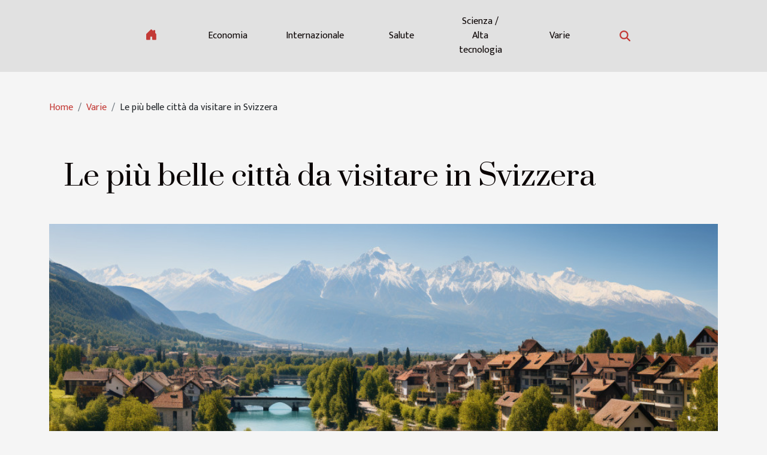

--- FILE ---
content_type: text/html; charset=UTF-8
request_url: https://putatriat.net/le-piu-belle-citta-da-visitare-in-svizzera/
body_size: 13073
content:
<!DOCTYPE html>
    <html lang="it">
<head>
    <meta charset="utf-8">
    <meta name="viewport" content="width=device-width, initial-scale=1">
    <title>Le più belle città da visitare in Svizzera</title>
<meta name="description" content="">

<meta name="robots" content="all" />
<link rel="icon" type="image/png" href="/favicon.png" />
    <link rel="stylesheet" href="/css/style2.css">
</head>
<body>
    <header>
    <div class="container-fluid d-flex justify-content-center">
        <nav class="navbar container navbar-expand-xl m-0 pt-3 pb-3">
            <div class="container-fluid">
                <button class="navbar-toggler" type="button" data-bs-toggle="collapse" data-bs-target="#navbarSupportedContent" aria-controls="navbarSupportedContent" aria-expanded="false" aria-label="Toggle navigation">
                    <svg xmlns="http://www.w3.org/2000/svg" fill="currentColor" class="bi bi-list" viewBox="0 0 16 16">
                        <path fill-rule="evenodd" d="M2.5 12a.5.5 0 0 1 .5-.5h10a.5.5 0 0 1 0 1H3a.5.5 0 0 1-.5-.5m0-4a.5.5 0 0 1 .5-.5h10a.5.5 0 0 1 0 1H3a.5.5 0 0 1-.5-.5m0-4a.5.5 0 0 1 .5-.5h10a.5.5 0 0 1 0 1H3a.5.5 0 0 1-.5-.5"></path>
                    </svg>
                </button>
                <div class="collapse navbar-collapse" id="navbarSupportedContent">
                    <ul class="navbar-nav">
                                    <li class="nav-item"><a href="/" class="nav-link"><i></i></a></li>
                                                    <li class="nav-item">
    <a href="/economia" class="nav-link">Economia</a>
    </li>
                                    <li class="nav-item">
    <a href="/internazionale" class="nav-link">Internazionale</a>
    </li>
                                    <li class="nav-item">
    <a href="/salute" class="nav-link">Salute</a>
    </li>
                                    <li class="nav-item">
    <a href="/scienza-alta-tecnologia" class="nav-link">Scienza / Alta tecnologia</a>
    </li>
                                    <li class="nav-item">
    <a href="/varie" class="nav-link">Varie</a>
    </li>
                            </ul>
                    <form class="d-flex" role="search" method="get" action="/search">
    <input type="search" class="form-control"  name="q" placeholder="Ricerca" aria-label="Ricerca"  pattern=".*\S.*" required>
    <button type="submit" class="btn">
        <svg xmlns="http://www.w3.org/2000/svg" width="18px" height="18px" fill="currentColor" viewBox="0 0 512 512">
                    <path d="M416 208c0 45.9-14.9 88.3-40 122.7L502.6 457.4c12.5 12.5 12.5 32.8 0 45.3s-32.8 12.5-45.3 0L330.7 376c-34.4 25.2-76.8 40-122.7 40C93.1 416 0 322.9 0 208S93.1 0 208 0S416 93.1 416 208zM208 352a144 144 0 1 0 0-288 144 144 0 1 0 0 288z"/>
                </svg>
    </button>
</form>
                </div>
            </div>
        </nav>
    </div>
</header>
<div class="container">
        <nav aria-label="breadcrumb"
               style="--bs-breadcrumb-divider: '/';" >
            <ol class="breadcrumb">
                <li class="breadcrumb-item"><a href="/">Home</a></li>
                                    <li class="breadcrumb-item  active ">
                        <a href="/varie" title="Varie">Varie</a>                    </li>
                                <li class="breadcrumb-item">
                    Le più belle città da visitare in Svizzera                </li>
            </ol>
        </nav>
    </div>
<div class="container-fluid">
    <main class="container sidebar-right mt-2">
        <div class="row">
            <div>

                                    <h1>
                        Le più belle città da visitare in Svizzera                    </h1>
                
                    <img class="img-fluid" src="/images/le-piu-belle-citta-da-visitare-in-svizzera.jpg" alt="Le più belle città da visitare in Svizzera">            </div>
            <div class="col-md-9 order-1 order-md-2 col-12 main">
                                <article class="container main" ><div><p>Se volete una vacanza culturale magica, dovete assolutamente recarvi in luoghi remoti. Almeno una volta nella vita, potreste visitare la Svizzera, un paese dove la natura è incontaminata. Immerso nel verde, Svizzera è un paese costellato di laghi cristallini. Ci sono delle belle città storiche imperdibili da visitare. Per un week end o magari per qualche giorni di più, la Svizzera promette una vacanza indimenticabile. Ecco un elenco delle città da vedere in Svizzera.</p>
<h2 id="anchor_0">Le più belle città da visitare in Svizzera</h2>
<ul>
<li>Ginevra</li>
</ul>
<p>Ginevra, la sede dell’ONU, è un insieme di cultura e arte dove si può trovare allo stesso tempo la modernità e la tradizione. Siete amanti dell’arte ? Allora, questo luogo è consigliato ! Potreste trovarci musei più belli della città dove troverete un valore inestimabile. Avreste la possibilità di ammirare le opere di Picasso o di Chagall. Se invece, siete gli amanti della natura e trascorrere nel verde è la vostra preferenza, allora il Giardino Botanico di Ginevra è obbligatorio per voi. Li, potreste ammirare più di dieci mille varietà vegetali, cioè alberi piante e anche fiori.</p>
<p>In oltre, la Cattedrale di San Pietro è un passaggio assolutamente imperdibile. Avreste la possibilità di contemplare davanti alla spettacolare Cappella dei Maccabei. Infine, il Lago di Ginevra è anche un luogo di grande fascino e incastonato tra le Alpi. Sicuramente, questo lago fa parte dei laghi più belli d’Europa.</p>
<ul>
<li>Berna</li>
</ul>
<p>Se siete in Svizzera, impossibile non citare la Capitale Berna. In effetti, si tratta del luogo assolutamente da non perdere se siete in Svizzera. La Torre dell’orologio è uno dei simboli di Berna e ogni anno può accogliere molti visitatori grazie al suo assetto medievale conservato. Berna possiede anche delle unicità architettoniche che è stata proclamata Patrimonio dell’Umanità dall’UNESCO nel 1983.</p>
<p>In oltre, non dovete scordare di fare una visita della Collegiata di Berna che offre una vista spettacolare di tutta la Svizzera. La sua torre alta 100 metri e si tratta del campanile più alto della Svizzera.</p><div>                    <fieldset><time datetime="2021-07-30 10:03:07">30 luglio 2021 10:03</time>                        <ul>
                    <li><a href="https://www.facebook.com/sharer.php?u=https://putatriat.net/le-piu-belle-citta-da-visitare-in-svizzera" rel="nofollow" target="_blank"><i class="social-facebook"></i></a></li>
                    <li><a href="https://pinterest.com/pin/create/bookmarklet/?media=/images/le-piu-belle-citta-da-visitare-in-svizzera.jpg&amp;url=https://putatriat.net/le-piu-belle-citta-da-visitare-in-svizzera&amp;is_video=0&amp;description=Le più belle città da visitare in Svizzera" rel="nofollow" target="_blank"><i class="social-pinterest"></i></a></li>
                    <li><a href="https://twitter.com/share?url=https://putatriat.net/le-piu-belle-citta-da-visitare-in-svizzera&amp;text=Le più belle città da visitare in Svizzera" rel="nofollow" target="_blank"><i class="social-twitter"></i></a></li>
                    <li><a href="https://www.linkedin.com/shareArticle?url=https://putatriat.net/le-piu-belle-citta-da-visitare-in-svizzera&amp;title=Le più belle città da visitare in Svizzera" rel="nofollow" target="_blank"><i class="social-linkedin"></i></a></li>
                    <li><a href="https://t.me/share/url?url=https://putatriat.net/le-piu-belle-citta-da-visitare-in-svizzera&amp;text=Le più belle città da visitare in Svizzera" rel="nofollow" target="_blank"><i class="social-telegram"></i></a></li>
            </ul></fieldset></article>
            </div>
            <aside class="col-md-3 order-2 order-md-2 col-12 aside-right">
                <div class="list-img-none">
                    <h2>In questa titolo</h2>                            <section>
                    <figure><a href="/esplora-larte-dei-copripiumini-tematici-per-arricchire-il-tuo-sonno" title="Esplora l&#039;arte dei copripiumini tematici per arricchire il tuo sonno"><img class="img-fluid" src="/images/esplora-larte-dei-copripiumini-tematici-per-arricchire-il-tuo-sonno.jpeg" alt="Esplora l&#039;arte dei copripiumini tematici per arricchire il tuo sonno"></a></figure><figcaption>Esplora l'arte dei copripiumini tematici per arricchire il tuo sonno</figcaption>                    <div>
                                                <h3><a href="/esplora-larte-dei-copripiumini-tematici-per-arricchire-il-tuo-sonno" title="Esplora l&#039;arte dei copripiumini tematici per arricchire il tuo sonno">Esplora l'arte dei copripiumini tematici per arricchire il tuo sonno</a></h3>                    </div>
                </section>
                            <section>
                    <figure><a href="/guida-completa-alla-scelta-delle-scarpe-da-padel-per-ogni-livello" title="Guida completa alla scelta delle scarpe da padel per ogni livello"><img class="img-fluid" src="/images/guida-completa-alla-scelta-delle-scarpe-da-padel-per-ogni-livello.jpg" alt="Guida completa alla scelta delle scarpe da padel per ogni livello"></a></figure><figcaption>Guida completa alla scelta delle scarpe da padel per ogni livello</figcaption>                    <div>
                                                <h3><a href="/guida-completa-alla-scelta-delle-scarpe-da-padel-per-ogni-livello" title="Guida completa alla scelta delle scarpe da padel per ogni livello">Guida completa alla scelta delle scarpe da padel per ogni livello</a></h3>                    </div>
                </section>
                            <section>
                    <figure><a href="/come-scegliere-scarpe-eleganti-che-aumentano-discretamente-la-statura" title="Come scegliere scarpe eleganti che aumentano discretamente la statura"><img class="img-fluid" src="/images/come-scegliere-scarpe-eleganti-che-aumentano-discretamente-la-statura.jpg" alt="Come scegliere scarpe eleganti che aumentano discretamente la statura"></a></figure><figcaption>Come scegliere scarpe eleganti che aumentano discretamente la statura</figcaption>                    <div>
                                                <h3><a href="/come-scegliere-scarpe-eleganti-che-aumentano-discretamente-la-statura" title="Come scegliere scarpe eleganti che aumentano discretamente la statura">Come scegliere scarpe eleganti che aumentano discretamente la statura</a></h3>                    </div>
                </section>
                            <section>
                    <figure><a href="/guida-completa-allacquisto-di-friggitrici-ad-aria-cosa-considerare" title="Guida completa all&#039;acquisto di friggitrici ad aria: cosa considerare"><img class="img-fluid" src="/images/guida-completa-allacquisto-di-friggitrici-ad-aria-cosa-considerare.jpg" alt="Guida completa all&#039;acquisto di friggitrici ad aria: cosa considerare"></a></figure><figcaption>Guida completa all'acquisto di friggitrici ad aria: cosa considerare</figcaption>                    <div>
                                                <h3><a href="/guida-completa-allacquisto-di-friggitrici-ad-aria-cosa-considerare" title="Guida completa all&#039;acquisto di friggitrici ad aria: cosa considerare">Guida completa all'acquisto di friggitrici ad aria: cosa considerare</a></h3>                    </div>
                </section>
                                    </div>
            </aside>
        </div>

        <div class="container pages-list-default">
        <h2>Sullo stesso argomento</h2>                    <section>
                <div class="row">
                    <div class="col-sm-3">
                        <a href="/esplora-larte-dei-copripiumini-tematici-per-arricchire-il-tuo-sonno" title="Esplora l&#039;arte dei copripiumini tematici per arricchire il tuo sonno"><img class="float-start img-fluid" src="/images/esplora-larte-dei-copripiumini-tematici-per-arricchire-il-tuo-sonno.jpeg" alt="Esplora l&#039;arte dei copripiumini tematici per arricchire il tuo sonno"></a>                    </div>
                    <div class="col-sm-9 "> 
                        <h3><a href="/esplora-larte-dei-copripiumini-tematici-per-arricchire-il-tuo-sonno" title="Esplora l&#039;arte dei copripiumini tematici per arricchire il tuo sonno">Esplora l'arte dei copripiumini tematici per arricchire il tuo sonno</a></h3>                        <time datetime="2025-05-15 08:04:06">15 maggio 2025 08:04</time>                        <div>
L'arte di vestire la propria camera da letto con stile non si limita soltanto alla scelta dei mobili o dei colori delle pareti, ma si estende anche al mondo dei copripiumini tematici. Questi elementi di biancheria da letto non sono solamente funzionali, ma diventano veri e propri strumenti espressivi che possono influenzare l'atmosfera della stanza e la qualità del riposo. Scopri come un copripiumino scelto con cura possa trasformare il tuo letto in un'opera d'arte, invitando al relax e all'immersione in temi che riflettono la tua personalità e i tuoi interessi.
L'importanza della qualità nel copripiumino
La qualità dei materiali è un fattore determinante per la realizzazione di copripiumini tematici che garantiscano un sonno ristoratore e una lunga durata. Utilizzando tessuti di alta...<!--    <time datetime="2025-05-15 08:04:06">15 maggio 2025 08:04</time> --></div>                                            </div>
                </div>

            </section>
                    <section>
                <div class="row">
                    <div class="col-sm-3">
                        <a href="/guida-completa-alla-scelta-delle-scarpe-da-padel-per-ogni-livello" title="Guida completa alla scelta delle scarpe da padel per ogni livello"><img class="float-start img-fluid" src="/images/guida-completa-alla-scelta-delle-scarpe-da-padel-per-ogni-livello.jpg" alt="Guida completa alla scelta delle scarpe da padel per ogni livello"></a>                    </div>
                    <div class="col-sm-9 "> 
                        <h3><a href="/guida-completa-alla-scelta-delle-scarpe-da-padel-per-ogni-livello" title="Guida completa alla scelta delle scarpe da padel per ogni livello">Guida completa alla scelta delle scarpe da padel per ogni livello</a></h3>                        <time datetime="2025-03-30 09:58:05">30 marzo 2025 09:58</time>                        <div>
La ricerca delle scarpe da padel perfette può sembrare un viaggio nel labirinto dell'equipaggiamento sportivo. Con la vastità di opzioni disponibili sul mercato, scegliere il paio giusto diventa una decisione che può influenzare significativamente la propria esperienza in campo. Questa guida dettagliata è stata creata per aiutarti a comprendere i fattori chiave nella scelta delle scarpe da padel adatte al tuo livello di gioco, assicurandoti comfort, supporto e prestazioni. Continua a leggere per scoprire come selezionare il tuo alleato perfetto sul campo di padel.
Introduzione alle Scarpe da Padel

La scelta delle scarpe da padel è un aspetto fondamentale per chiunque pratichi questo sport, poiché si differenziano significativamente dalle calzature utilizzate in altre discipline sportive...<!--    <time datetime="2025-03-30 09:58:05">30 marzo 2025 09:58</time> --></div>                                            </div>
                </div>

            </section>
                    <section>
                <div class="row">
                    <div class="col-sm-3">
                        <a href="/come-scegliere-scarpe-eleganti-che-aumentano-discretamente-la-statura" title="Come scegliere scarpe eleganti che aumentano discretamente la statura"><img class="float-start img-fluid" src="/images/come-scegliere-scarpe-eleganti-che-aumentano-discretamente-la-statura.jpg" alt="Come scegliere scarpe eleganti che aumentano discretamente la statura"></a>                    </div>
                    <div class="col-sm-9 "> 
                        <h3><a href="/come-scegliere-scarpe-eleganti-che-aumentano-discretamente-la-statura" title="Come scegliere scarpe eleganti che aumentano discretamente la statura">Come scegliere scarpe eleganti che aumentano discretamente la statura</a></h3>                        <time datetime="2025-03-08 02:18:04">8 marzo 2025 02:18</time>                        <div>
La ricerca della scarpa perfetta è un viaggio che unisce stile e comfort, particolarmente quando si desidera aggiungere qualche centimetro alla propria altezza in modo sobrio e raffinato. La scelta non deve essere mai lasciata al caso, poiché un paio di scarpe eleganti può trasformare completamente un abito, conferendo sicurezza e portamento a chi le indossa. Scopriremo insieme come selezionare il modello adeguato che coniuga eleganza e funzionalità, senza sacrificare il proprio stile personale. 
Principi di base nella scelta di scarpe rialzanti
La selezione di scarpe rialzanti richiede un'attenta considerazione di vari elementi per garantire che l'aumento di statura sia elegante e non evidente. Un design equilibrato è fondamentale: le proporzioni della scarpa devono essere armoniose...<!--    <time datetime="2025-03-08 02:18:04">8 marzo 2025 02:18</time> --></div>                                            </div>
                </div>

            </section>
                    <section>
                <div class="row">
                    <div class="col-sm-3">
                        <a href="/guida-completa-allacquisto-di-friggitrici-ad-aria-cosa-considerare" title="Guida completa all&#039;acquisto di friggitrici ad aria: cosa considerare"><img class="float-start img-fluid" src="/images/guida-completa-allacquisto-di-friggitrici-ad-aria-cosa-considerare.jpg" alt="Guida completa all&#039;acquisto di friggitrici ad aria: cosa considerare"></a>                    </div>
                    <div class="col-sm-9 "> 
                        <h3><a href="/guida-completa-allacquisto-di-friggitrici-ad-aria-cosa-considerare" title="Guida completa all&#039;acquisto di friggitrici ad aria: cosa considerare">Guida completa all'acquisto di friggitrici ad aria: cosa considerare</a></h3>                        <time datetime="2024-11-11 00:41:18">11 novembre 2024 00:41</time>                        <div>
Nell'era della cucina sana e del tempo sempre più prezioso, le friggitrici ad aria si stanno affermando come un elettrodomestico indispensabile nelle case di chi desidera combinare praticità e benessere alimentare. Con una miriade di opzioni sul mercato, scegliere il modello giusto può sembrare un'impresa. Questa guida è stata concepita per navigare tra le caratteristiche fondamentali e fare un acquisto informato che soddisfi le specifiche esigenze culinarie. Scoprite quali aspetti valutare per portare in cucina un alleato prezioso per piatti gustosi e salutari.
Capacità e dimensioni
La scelta di una friggitrice ad aria si rivela spesso un passaggio determinante per chi desidera unire praticità e cucina salutare. Il parametro da non sottovalutare è la capacità friggitrice ad aria,...<!--    <time datetime="2024-11-11 00:41:18">11 novembre 2024 00:41</time> --></div>                                            </div>
                </div>

            </section>
                    <section>
                <div class="row">
                    <div class="col-sm-3">
                        <a href="/vari-aspetti-delle-sigarette-elettroniche-utilizzo-rischi-e-benefici" title="Vari aspetti delle sigarette elettroniche: utilizzo, rischi e benefici"><img class="float-start img-fluid" src="/images/vari-aspetti-delle-sigarette-elettroniche-utilizzo-rischi-e-benefici.jpg" alt="Vari aspetti delle sigarette elettroniche: utilizzo, rischi e benefici"></a>                    </div>
                    <div class="col-sm-9 "> 
                        <h3><a href="/vari-aspetti-delle-sigarette-elettroniche-utilizzo-rischi-e-benefici" title="Vari aspetti delle sigarette elettroniche: utilizzo, rischi e benefici">Vari aspetti delle sigarette elettroniche: utilizzo, rischi e benefici</a></h3>                        <time datetime="2023-11-04 01:40:08">4 novembre 2023 01:40</time>                        <div>
L'uso delle sigarette elettroniche è un argomento crescente di discussione in tutto il mondo. Mentre alcuni vedono questi dispositivi come un mezzo meno dannoso per smettere di fumare, altri mettono in discussione la sicurezza e l'efficacia di tale approccio. Questo articolo vuole analizzare i vari aspetti delle sigarette elettroniche, valutando i loro rischi, i loro benefici e l'utilizzo corretto. L'obiettivo è di fornire una panoramica completa e imparziale che aiuti i lettori a fare scelte informate. E' essenziale leggere tutto l'articolo per avere un quadro completo della situazione. Vi invitiamo quindi a proseguire la lettura per una disamina più approfondita di questo argomento tanto importante quanto controverso.
Utilizzo delle sigarette elettroniche
Le sigarette elettroniche...<!--    <time datetime="2023-11-04 01:40:08">4 novembre 2023 01:40</time> --></div>                                            </div>
                </div>

            </section>
                    <section>
                <div class="row">
                    <div class="col-sm-3">
                        <a href="/perche-e-essenziale-avere-un-estintore-in-casa" title="Perché è essenziale avere un estintore in casa ?"><img class="float-start img-fluid" src="/images/perche-e-essenziale-avere-un-estintore-in-casa.jpeg" alt="Perché è essenziale avere un estintore in casa ?"></a>                    </div>
                    <div class="col-sm-9 "> 
                        <h3><a href="/perche-e-essenziale-avere-un-estintore-in-casa" title="Perché è essenziale avere un estintore in casa ?">Perché è essenziale avere un estintore in casa ?</a></h3>                        <time datetime="2023-07-31 03:06:01">31 luglio 2023 03:06</time>                        <div>Potreste chiedervi se sia davvero necessario avere un estintore in casa. Ma la risposta è inequivocabile: sì! L'estintore è uno dei dispositivi più importanti per la sicurezza domestica. Per quanto siamo attenti, gli incendi possono verificarsi inaspettatamente e diffondersi rapidamente. In questo articolo scoprirete cinque motivi fondamentali per cui avere un estintore in casa può fare la differenza tra una tragedia e una risposta rapida ed efficace.
Prevenire i piccoli incendi&nbsp;
Piccoli incendi, come le fiamme di una candela rovesciata o un piccolo corto circuito elettrico, possono sembrare insignificanti, ma possono rapidamente sfuggire di mano. Ecco perché un estintore svolge un ruolo fondamentale nell'evitare che queste situazioni sfuggano di mano. Gli estintori sono...<!--    <time datetime="2023-07-31 03:06:01">31 luglio 2023 03:06</time> --></div>                                            </div>
                </div>

            </section>
                    <section>
                <div class="row">
                    <div class="col-sm-3">
                        <a href="/come-posso-identificare-un-sito-di-scommesse-sportive-sicuro" title="Come posso identificare un sito di scommesse sportive sicuro ?"><img class="float-start img-fluid" src="/images/come-posso-identificare-un-sito-di-scommesse-sportive-sicuro.jpg" alt="Come posso identificare un sito di scommesse sportive sicuro ?"></a>                    </div>
                    <div class="col-sm-9 "> 
                        <h3><a href="/come-posso-identificare-un-sito-di-scommesse-sportive-sicuro" title="Come posso identificare un sito di scommesse sportive sicuro ?">Come posso identificare un sito di scommesse sportive sicuro ?</a></h3>                        <time datetime="2023-06-14 18:26:02">14 giugno 2023 18:26</time>                        <div>Le scommesse sportive offrono l'opportunità di divertirsi e vincere denaro. La loro crescente popolarità attrae una serie di rischi, che portano i giocatori a chiedersi come scegliere un sito sicuro per le loro scommesse. Questo articolo fornisce informazioni sui punti essenziali da considerare quando si sceglie una piattaforma di scommesse sportive. Conoscere questi elementi significa poter scommettere in modo sicuro e godere appieno di questa emozionante attività.
Popolarità del sito
Per scegliere il sito di scommesse sportive giusto, come melbet.it, la popolarità del sito è un criterio fondamentale. Questo è particolarmente importante per i nuovi scommettitori che non hanno elementi di analisi. Su Internet, il rischio di truffe è onnipresente. È quindi meglio rivolgersi ai siti più...<!--    <time datetime="2023-06-14 18:26:02">14 giugno 2023 18:26</time> --></div>                                            </div>
                </div>

            </section>
                    <section>
                <div class="row">
                    <div class="col-sm-3">
                        <a href="/quali-sono-i-vantaggi-di-utilizzare-un-sito-web-dedicato-alla-pallavolo" title="Quali sono i vantaggi di utilizzare un sito web dedicato alla pallavolo?"><img class="float-start img-fluid" src="/images/quali-sono-i-vantaggi-di-utilizzare-un-sito-web-dedicato-alla-pallavolo.jpeg" alt="Quali sono i vantaggi di utilizzare un sito web dedicato alla pallavolo?"></a>                    </div>
                    <div class="col-sm-9 "> 
                        <h3><a href="/quali-sono-i-vantaggi-di-utilizzare-un-sito-web-dedicato-alla-pallavolo" title="Quali sono i vantaggi di utilizzare un sito web dedicato alla pallavolo?">Quali sono i vantaggi di utilizzare un sito web dedicato alla pallavolo?</a></h3>                        <time datetime="2023-06-05 03:22:01">5 giugno 2023 03:22</time>                        <div>La pallavolo è uno sport giocato su un campo lungo 18 metri da due squadre di sei giocatori ciascuna. È praticato sia da uomini che da donne. Di conseguenza, è presente in tutti i Paesi del mondo. Di conseguenza, sono stati creati siti web e pagine dedicate a questo sport. In questo articolo scoprirete i vantaggi di visitare i siti web dedicati alla pallavolo.
Risultati delle partite di pallavolo
La pallavolo è uno sport che piace particolarmente ad alcuni, come dimostra 100torri.it. In diversi Paesi sono stati istituiti campionati di pallavolo, con partite che si svolgono regolarmente secondo il calendario di ogni federazione di pallavolo. Esistono anche derby di pallavolo e coppe nazionali e internazionali. I siti web dedicati alla pallavolo forniscono informazioni sui risultati delle...<!--    <time datetime="2023-06-05 03:22:01">5 giugno 2023 03:22</time> --></div>                                            </div>
                </div>

            </section>
                    <section>
                <div class="row">
                    <div class="col-sm-3">
                        <a href="/quali-sono-le-piu-belle-destinazioni-turistiche-in-italia" title="Quali sono le più belle destinazioni turistiche in Italia?"><img class="float-start img-fluid" src="/images/quali-sono-le-piu-belle-destinazioni-turistiche-in-italia.jpeg" alt="Quali sono le più belle destinazioni turistiche in Italia?"></a>                    </div>
                    <div class="col-sm-9 "> 
                        <h3><a href="/quali-sono-le-piu-belle-destinazioni-turistiche-in-italia" title="Quali sono le più belle destinazioni turistiche in Italia?">Quali sono le più belle destinazioni turistiche in Italia?</a></h3>                        <time datetime="2023-04-20 02:42:02">20 aprile 2023 02:42</time>                        <div>L'Italia è uno dei Paesi più attraenti al mondo per il turismo. Questa nazione europea è ricca di luoghi e monumenti storici. Ha città pittoresche, spiagge bellissime, paesaggi mozzafiato e cucine deliziose. Con una cultura ricca e diversificata, l'Italia è un vero gioiello turistico per i visitatori di tutte le nazionalità. Quali sono le più belle destinazioni turistiche in Italia?
Roma, la città eterna
Roma è una delle città più famose d'Italia per quanto riguarda il turismo. Per saperne di più sui luoghi turistici, vai qui. Ha una ricca storia e monumenti notevoli. Inoltre, la città è considerata uno dei centri della cultura e dell'arte occidentale. Le principali attrazioni di Roma includono il Colosseo, il Pantheon, la Fontana di Trevi e la Città del Vaticano. Questa città è anche...<!--    <time datetime="2023-04-20 02:42:02">20 aprile 2023 02:42</time> --></div>                                            </div>
                </div>

            </section>
                    <section>
                <div class="row">
                    <div class="col-sm-3">
                        <a href="/cosa-regalare-a-un-medico-per-ringraziarlo" title="Cosa regalare a un medico per ringraziarlo?"><img class="float-start img-fluid" src="/images/cosa-regalare-a-un-medico-per-ringraziarlo.jpg" alt="Cosa regalare a un medico per ringraziarlo?"></a>                    </div>
                    <div class="col-sm-9 "> 
                        <h3><a href="/cosa-regalare-a-un-medico-per-ringraziarlo" title="Cosa regalare a un medico per ringraziarlo?">Cosa regalare a un medico per ringraziarlo?</a></h3>                        <time datetime="2023-03-16 07:20:02">16 marzo 2023 07:20</time>                        <div>Regalare qualcosa a qualcuno è un modo per ricordare una festa o un evento felice. Ad esempio, un regalo di Capodanno o un regalo di gratitudine per un trattamento. Che regalo fare a un medico?
Regalare vino o champagne a un medico
Esistono diversi tipi di regalo da fare a un operatore sanitario per ringraziarlo del suo servizio. Il medico è una persona che investe molto nella sua professione, che rappresenta una missione di vita che porta avanti con forza. Quindi, fargli un regalo sarebbe un segno di incoraggiamento o di affetto verso la passione che ha per il suo lavoro. Quindi, cosa regalare a un medico per ringraziarlo? In effetti, regalare un portabottiglie da medico è un dono perfetto per un medico che fa parte della vita di una famiglia. Perché quasi tutti i dottori sono amanti...<!--    <time datetime="2023-03-16 07:20:02">16 marzo 2023 07:20</time> --></div>                                            </div>
                </div>

            </section>
                    <section>
                <div class="row">
                    <div class="col-sm-3">
                        <a href="/3-motivi-per-avere-una-carta-di-pagamento-per-minori-e-adolescenti" title="3 motivi per avere una carta di pagamento per minori e adolescenti"><img class="float-start img-fluid" src="/images/3-motivi-per-avere-una-carta-di-pagamento-per-minori-e-adolescenti.jpg" alt="3 motivi per avere una carta di pagamento per minori e adolescenti"></a>                    </div>
                    <div class="col-sm-9 "> 
                        <h3><a href="/3-motivi-per-avere-una-carta-di-pagamento-per-minori-e-adolescenti" title="3 motivi per avere una carta di pagamento per minori e adolescenti">3 motivi per avere una carta di pagamento per minori e adolescenti</a></h3>                        <time datetime="2023-02-20 14:50:01">20 febbraio 2023 14:50</time>                        <div>Non è facile per un genitore gestire efficacemente il denaro, figuriamoci per un minore. È quindi importante insegnare ai bambini a gestire meglio il proprio denaro fin da piccoli. Una carta di pagamento per adolescenti può essere un'ottima idea per responsabilizzare i vostri figli. Quali sono i 3 motivi per avere una carta per i minori?
Una carta di credito, per insegnare a vostro figlio a essere responsabile
È importante permettere a vostro figlio di avere una carta di credito. In questo modo lo aiutate a sviluppare buone abitudini nella gestione delle sue finanze personali. Per maggiori dettagli, vedere qui. In questo modo, vostro figlio non dovrà affrontare problemi finanziari da adulto. In questo modo avrà imparato a spendere solo ciò che ha sul conto. È anche un ottimo modo per...<!--    <time datetime="2023-02-20 14:50:01">20 febbraio 2023 14:50</time> --></div>                                            </div>
                </div>

            </section>
                    <section>
                <div class="row">
                    <div class="col-sm-3">
                        <a href="/quali-sono-le-soluzioni-per-la-perdita-di-peso" title="Quali sono le soluzioni per la perdita di peso?"><img class="float-start img-fluid" src="/images/quali-sono-le-soluzioni-per-la-perdita-di-peso.jpeg" alt="Quali sono le soluzioni per la perdita di peso?"></a>                    </div>
                    <div class="col-sm-9 "> 
                        <h3><a href="/quali-sono-le-soluzioni-per-la-perdita-di-peso" title="Quali sono le soluzioni per la perdita di peso?">Quali sono le soluzioni per la perdita di peso?</a></h3>                        <time datetime="2023-02-17 02:16:02">17 febbraio 2023 02:16</time>                        <div>Le ragioni della perdita di peso sono di solito estetiche o legate alla salute. In ogni caso, può essere difficile trovare un programma adatto a voi. Tuttavia, quali sono le soluzioni giuste per perdere peso?
Integratori alimentari
Al giorno d'oggi esistono molte opzioni per aiutare a perdere peso. I medici di solito prescrivono integratori alimentari per colmare le carenze di nutrienti essenziali dovute a un'alimentazione scorretta. Per maggiori informazioni è possibile vai a questo sito web. Inoltre, la perdita di peso è associata a restrizioni dietetiche o a una riduzione delle porzioni giornaliere di cibo. Queste sostanze non medicinali sono quindi spesso degli alleati importanti per le persone che seguono una dieta dimagrante, in quanto colmano le lacune che si possono osservare. In...<!--    <time datetime="2023-02-17 02:16:02">17 febbraio 2023 02:16</time> --></div>                                            </div>
                </div>

            </section>
                    <section>
                <div class="row">
                    <div class="col-sm-3">
                        <a href="/giochi-porno-virtuali-quali-sono-i-vantaggi-del-gioco" title="Giochi porno virtuali : quali sono i vantaggi del gioco?"><img class="float-start img-fluid" src="/nophoto.png" alt="Giochi porno virtuali : quali sono i vantaggi del gioco?"></a>                    </div>
                    <div class="col-sm-9 "> 
                        <h3><a href="/giochi-porno-virtuali-quali-sono-i-vantaggi-del-gioco" title="Giochi porno virtuali : quali sono i vantaggi del gioco?">Giochi porno virtuali : quali sono i vantaggi del gioco?</a></h3>                        <time datetime="2023-01-19 09:16:01">19 gennaio 2023 09:16</time>                        <div>Se è vero che il sesso è il modo più ideale per soddisfare la libido, esistono anche altri modi. Questi mezzi non sono altro che giochi porno virtuali. Singoli o coppie possono giocare a questi giochi per soddisfare i loro desideri sessuali. Lo scopo di questo articolo è quello di spiegare gli interessi che si possono avere giocando ai giochi porno virtuali.&nbsp;
Giochi che si avvicinano alla realtà
I giochi porno virtuali sono giochi che si avvicinano molto alla realtà. Infatti, anche se si tratta di creazioni, mirano ad apportare maggiore originalità al tema. Si tratta di giochi erotici in cui si scoprono diverse pratiche o azioni sessuali. Inoltre, è possibile giocare a questi giochi porno senza registrazione. Va notato che nella maggior parte di questi giochi porno ci si trova di...<!--    <time datetime="2023-01-19 09:16:01">19 gennaio 2023 09:16</time> --></div>                                            </div>
                </div>

            </section>
                    <section>
                <div class="row">
                    <div class="col-sm-3">
                        <a href="/mac-and-cheese-quali-sono-i-contorni-di-questa-ricetta-americana" title="Mac and cheese: quali sono i contorni di questa ricetta americana?"><img class="float-start img-fluid" src="/images/mac-and-cheese-quali-sono-i-contorni-di-questa-ricetta-americana.jpg" alt="Mac and cheese: quali sono i contorni di questa ricetta americana?"></a>                    </div>
                    <div class="col-sm-9 "> 
                        <h3><a href="/mac-and-cheese-quali-sono-i-contorni-di-questa-ricetta-americana" title="Mac and cheese: quali sono i contorni di questa ricetta americana?">Mac and cheese: quali sono i contorni di questa ricetta americana?</a></h3>                        <time datetime="2022-12-16 06:00:02">16 dicembre 2022 06:00</time>                        <div>Al giorno d'oggi, la cucina è un modo ideale per viaggiare. Durante questi tour, avrete l'opportunità di conoscere meglio le perle gastronomiche della regione visitata. L'America è un continente che ha attirato molte persone per le sue ricette appetitose. Uno di questi è il tipico piatto "Mac and cheese". Se volete sapere quali sono gli accompagnamenti possibili per questo piatto, siete invitati a leggere questa recensione per saperne di più.
Insalata di cavolo
Dalla traduzione inglese "Coleslaw", questa gustosa ricetta è ideale per accompagnare i vostri piatti di maccheroni e formaggio. È un'insalata molto famosa nel Nord America, composta principalmente da cavolo tagliuzzato, clicca su sito per scoprire come preparare questo piatto.
In genere, la sua preparazione prevede carote ben...<!--    <time datetime="2022-12-16 06:00:02">16 dicembre 2022 06:00</time> --></div>                                            </div>
                </div>

            </section>
                    <section>
                <div class="row">
                    <div class="col-sm-3">
                        <a href="/coppa-del-mondo-qatar-2022-il-brasile-cambia-tattica" title="Coppa del Mondo Qatar 2022: il Brasile cambia tattica"><img class="float-start img-fluid" src="/images/coppa-del-mondo-qatar-2022-il-brasile-cambia-tattica.jpg" alt="Coppa del Mondo Qatar 2022: il Brasile cambia tattica"></a>                    </div>
                    <div class="col-sm-9 "> 
                        <h3><a href="/coppa-del-mondo-qatar-2022-il-brasile-cambia-tattica" title="Coppa del Mondo Qatar 2022: il Brasile cambia tattica">Coppa del Mondo Qatar 2022: il Brasile cambia tattica</a></h3>                        <time datetime="2022-12-05 13:40:02">5 dicembre 2022 13:40</time>                        <div>I Mondiali di calcio Qatar 2022 sono iniziati il 20 novembre 2022. Il Brasile, la nazione più vincente della competizione, affronta la Serbia il 24 novembre con una formazione piuttosto insolita.
Programma della fase a gironi&nbsp;
La Seleçao, principale favorita di questa Coppa del Mondo, si è trovata in un girone piuttosto difficile. Per vedere i dettagli di questa squadra, è necessario continuare a leggere. Giocheranno contro la Serbia il 24 novembre, la Svizzera il 28 novembre e il Camerun il 2 dicembre. Come diciamo spesso, non esistono squadre piccole. Gli uomini di Tite dovranno dare il massimo per sperare di passare al turno successivo.&nbsp;
Tattiche difensive insolite
Dall'inizio della corsa al sesto titolo mondiale, il Brasile, la nazione calcistica più quotata nell'ultima...<!--    <time datetime="2022-12-05 13:40:02">5 dicembre 2022 13:40</time> --></div>                                            </div>
                </div>

            </section>
                    <section>
                <div class="row">
                    <div class="col-sm-3">
                        <a href="/handpan-perche-questo-strumento-costa-cosi-tanto" title="Handpan : perché questo strumento costa così tanto?"><img class="float-start img-fluid" src="/images/handpan-perche-questo-strumento-costa-cosi-tanto.jpeg" alt="Handpan : perché questo strumento costa così tanto?"></a>                    </div>
                    <div class="col-sm-9 "> 
                        <h3><a href="/handpan-perche-questo-strumento-costa-cosi-tanto" title="Handpan : perché questo strumento costa così tanto?">Handpan : perché questo strumento costa così tanto?</a></h3>                        <time datetime="2022-08-11 10:45:21">11 agosto 2022 10:45</time>                        <div>L'handpan è uno strumento musicale di origine svizzera progettato per la prima volta nel 2000. Come per la maggior parte degli strumenti musicali, come il pianoforte, la chitarra o il sassofono, il prezzo delle padelle di buona qualità varia solitamente tra i 1000 e i 3000€. Molti si chiedono perché questo strumento sia così costoso. Questo articolo fornisce alcune risposte.
L'elevato prezzo della padella è dovuto al tempo necessario per la sua realizzazione
La maggior parte degli artigiani interpellati ritiene che per realizzare un Handpan di buona qualità il lavoro possa durare circa due o tre mesi. Sono le fasi di realizzazione dell'handpan che richiedono tempo. L'artigiano deve fare attenzione a scegliere le giuste combinazioni di metallo per formare la lastra, posizionare le note ed...<!--    <time datetime="2022-08-11 10:45:21">11 agosto 2022 10:45</time> --></div>                                            </div>
                </div>

            </section>
                    <section>
                <div class="row">
                    <div class="col-sm-3">
                        <a href="/erowz-la-migliore-prospettiva-di-compravendita-di-oggetti-di-seconda-mano" title="Erowz: la migliore prospettiva di compravendita di oggetti di seconda mano"><img class="float-start img-fluid" src="/images/erowz-la-migliore-prospettiva-di-compravendita-di-oggetti-di-seconda-mano.jpeg" alt="Erowz: la migliore prospettiva di compravendita di oggetti di seconda mano"></a>                    </div>
                    <div class="col-sm-9 "> 
                        <h3><a href="/erowz-la-migliore-prospettiva-di-compravendita-di-oggetti-di-seconda-mano" title="Erowz: la migliore prospettiva di compravendita di oggetti di seconda mano">Erowz: la migliore prospettiva di compravendita di oggetti di seconda mano</a></h3>                        <time datetime="2022-04-01 01:17:15">1 aprile 2022 01:17</time>                        <div>Comprare un oggetto di seconda mano significa essere rispettosi dell'ambiente. In realtà, gli oggetti di seconda mano sono spesso difficili da riciclare. La maggior parte viene buttata via o ammucchiata da qualche parte dove inquina l'ambiente. Quindi comprarli significa contribuire a rendere il mondo un posto migliore. Ma la gente spesso non sa cosa sta comprando finché non lo vede. Quindi il sito dell'usato è il luogo ideale per conoscere i prodotti.
Perché comprare sul sito dell'usato?
È abbastanza facile trovare nuovi articoli sia nei negozi che online. È particolarmente facile fare acquisti online quando l'acquirente ha la possibilità di fare affidamento sulle recensioni. Un cliente prende anche in considerazione la possibilità di confrontare i prodotti. Questi sono punti che...<!--    <time datetime="2022-04-01 01:17:15">1 aprile 2022 01:17</time> --></div>                                            </div>
                </div>

            </section>
                    <section>
                <div class="row">
                    <div class="col-sm-3">
                        <a href="/quali-sono-i-diversi-tipi-di-porta-orologi-da-avere" title="Quali sono i diversi tipi di porta orologi da avere?"><img class="float-start img-fluid" src="/images/quali-sono-i-diversi-tipi-di-porta-orologi-da-avere.jpeg" alt="Quali sono i diversi tipi di porta orologi da avere?"></a>                    </div>
                    <div class="col-sm-9 "> 
                        <h3><a href="/quali-sono-i-diversi-tipi-di-porta-orologi-da-avere" title="Quali sono i diversi tipi di porta orologi da avere?">Quali sono i diversi tipi di porta orologi da avere?</a></h3>                        <time datetime="2022-03-16 15:04:06">16 marzo 2022 15:04</time>                        <div>Per proteggere i tuoi gioielli, il modo migliore è sempre stato quello di tenerli al sicuro. E per raggiungere questo obiettivo, è essenziale avere casi ad alte prestazioni. Detto questo, scoprite i diversi tipi di porta orologi attraverso i materiali di design.
Porta orologi in legno e porta orologi in acciaio inox
I materiali utilizzati per fare le porte degli orologi sono vari. Detto questo, potete vederli qui https://porta-orologi.it/. In primo luogo, il legno utilizzato è un materiale rinnovabile. Oltre al suo aspetto estetico, dà alla porta dell'orologio più forza e facilità d'uso. Così, il porta orologi in legno è più facile da mantenere e si adatta a tutti gli stili di orologi. D'altra parte, l'acciaio inossidabile è preferito per la costruzione di casse di orologi a causa della...<!--    <time datetime="2022-03-16 15:04:06">16 marzo 2022 15:04</time> --></div>                                            </div>
                </div>

            </section>
                    <section>
                <div class="row">
                    <div class="col-sm-3">
                        <a href="/come-scegliere-telefoni-convenienti-per-tutte-le-eta" title="Come scegliere telefoni convenienti per tutte le età?"><img class="float-start img-fluid" src="/images/come-scegliere-telefoni-convenienti-per-tutte-le-eta.jpg" alt="Come scegliere telefoni convenienti per tutte le età?"></a>                    </div>
                    <div class="col-sm-9 "> 
                        <h3><a href="/come-scegliere-telefoni-convenienti-per-tutte-le-eta" title="Come scegliere telefoni convenienti per tutte le età?">Come scegliere telefoni convenienti per tutte le età?</a></h3>                        <time datetime="2021-09-30 22:20:51">30 settembre 2021 22:20</time>                        <div>Tutti hanno bisogno di essere connessi. Le persone anziane, che possono essere isolate dalle loro famiglie o che hanno bisogni speciali di salute, non dovrebbero essere lasciate fuori. Scoprite in questo articolo come scegliere telefoni pratici per tutte le età.
Telefono per tutte le età
In generale, i produttori di smartphone non tengono conto delle esigenze specifiche del segmento degli anziani. Per maggiori informazioni, vai a questo sito. Ma se stai attento, puoi trovare operatori e telefoni che offrono un'esperienza telefonica semplificata e accomodante. Essere in quello che i produttori di telefoni considerano il "mercato senior" non riguarda tanto l'età cronologica quanto le capacità, le preferenze e lo stile di vita. Molti di questi telefoni permettono di ridurre la vista e...<!--    <time datetime="2021-09-30 22:20:51">30 settembre 2021 22:20</time> --></div>                                            </div>
                </div>

            </section>
                    <section>
                <div class="row">
                    <div class="col-sm-3">
                        <a href="/account-email-errati-duplicati-e-spam-come-evitarli" title="Account email errati, duplicati e spam: come evitarli"><img class="float-start img-fluid" src="/images/account-email-errati-duplicati-e-spam-come-evitarli.jpeg" alt="Account email errati, duplicati e spam: come evitarli"></a>                    </div>
                    <div class="col-sm-9 "> 
                        <h3><a href="/account-email-errati-duplicati-e-spam-come-evitarli" title="Account email errati, duplicati e spam: come evitarli">Account email errati, duplicati e spam: come evitarli</a></h3>                        <time datetime="2021-09-15 01:17:41">15 settembre 2021 01:17</time>                        <div>L'e-mail è un mezzo di scambio tra aziende e clienti online. Il fatto è che a volte la lista di distribuzione è piena di mail sbagliate, duplicati, o incontra situazioni di mail perse o sconosciute. Questa situazione impedisce la corretta ricezione dei messaggi. Si tratta quindi di un sistema di marketing che deve essere ottimizzato regolarmente. Come risolvere i problemi di directory di un account di posta?
Pulire la mailing list garantisce la ricezione delle mail
Un'email corrotta non è vantaggiosa per il buon funzionamento di un business. Dal momento che è il legame che collega il cliente al provider, è ragionevole pensare di risolvere i problemi che l'account di posta elettronica di un'azienda sta affrontando. Il sito raccomandato per gestire questo tipo di situazioni è accessibile a...<!--    <time datetime="2021-09-15 01:17:41">15 settembre 2021 01:17</time> --></div>                                            </div>
                </div>

            </section>
                    <section>
                <div class="row">
                    <div class="col-sm-3">
                        <a href="/la-depressione" title="La depressione"><img class="float-start img-fluid" src="/images/la-depressione.jpeg" alt="La depressione"></a>                    </div>
                    <div class="col-sm-9 "> 
                        <h3><a href="/la-depressione" title="La depressione">La depressione</a></h3>                        <time datetime="2021-07-30 09:56:53">30 luglio 2021 09:56</time>                        <div>In effetti, la depressione si tratta di un disturbo davvero noioso che ha importanti ripercussioni sulla vita della persona che ne soffre. In questo senso, la depressione può disturbare proprio il modo di vita e rende difficile il fatto di lavorare e studiare. Tuttavia, la condizione può rendere anche difficile le relazioni sociali e affettive oppure il piacere di vivere. Raramente, le persone che ne soffrono non conoscono i sintomi della depressione. Pero, questo tipo di malattia può essere superata rivolgendosi al medico. Scopriamo insieme cos’è la depressione ? Quali ne sono le cause ?
Cos’è la depressione ?
La cosiddetta depressione è un disturbo depressivo maggiore che è una condizione che si caratterizza da una serie di sintomi che si manifesta contemporaneamente. Queste...<!--    <time datetime="2021-07-30 09:56:53">30 luglio 2021 09:56</time> --></div>                                            </div>
                </div>

            </section>
                    <section>
                <div class="row">
                    <div class="col-sm-3">
                        <a href="/le-3-valute-digitali-piu-preziose-del-momento" title="Le 3 valute digitali più preziose del momento?"><img class="float-start img-fluid" src="/images/le-3-valute-digitali-piu-preziose-del-momento.jpeg" alt="Le 3 valute digitali più preziose del momento?"></a>                    </div>
                    <div class="col-sm-9 "> 
                        <h3><a href="/le-3-valute-digitali-piu-preziose-del-momento" title="Le 3 valute digitali più preziose del momento?">Le 3 valute digitali più preziose del momento?</a></h3>                        <time datetime="2021-07-29 18:46:10">29 luglio 2021 18:46</time>                        <div>L'interesse per le valute digitali sta crescendo e alcuni economisti credono che questa innovazione rivoluzionaria abbia buone possibilità in tutti e 5 i continenti. Diverse valute digitali stanno apparendo, si stanno sviluppando e sono ampiamente utilizzate. Ecco le 3 valute digitali più preziose del momento.
Bitcoin: la moneta digitale indispensabile
Bitcoin è senza dubbio il re delle valute digitali. Come la più grande criptovaluta decentralizzata, ha una capitalizzazione di oltre 1 trilione di dollari a marzo 2021. L'affidabilità e la sicurezza delle transazioni di questa criptovaluta la rende la valuta virtuale più affidabile e più utilizzata al mondo.
Oggi, 1 Bitcoin vale 40505,20 dollari. È la valuta virtuale di maggior valore finora. La piattaforma Paxful conferma che il volume...<!--    <time datetime="2021-07-29 18:46:10">29 luglio 2021 18:46</time> --></div>                                            </div>
                </div>

            </section>
                    </div>

                

                    </main>
</div>
<footer>
    <div class="container-fluid">
        <div class="container">
            <div class="row">
                <div class="col-12 col-lg-4">
                    <div class="row">
                        <section>
            <div>
                <h3><a href="/economia" title="Economia">Economia</a></h3>                            </div>
        </section>
            <section>
            <div>
                <h3><a href="/internazionale" title="Internazionale">Internazionale</a></h3>                            </div>
        </section>
            <section>
            <div>
                <h3><a href="/salute" title="Salute">Salute</a></h3>                            </div>
        </section>
            <section>
            <div>
                <h3><a href="/scienza-alta-tecnologia" title="Scienza / Alta tecnologia">Scienza / Alta tecnologia</a></h3>                            </div>
        </section>
            <section>
            <div>
                <h3><a href="/varie" title="Varie">Varie</a></h3>                            </div>
        </section>
                            </div>
                                    </div>
                <div class="col-12 col-lg-4">
                    <form class="d-flex" role="search" method="get" action="/search">
    <input type="search" class="form-control"  name="q" placeholder="Ricerca" aria-label="Ricerca"  pattern=".*\S.*" required>
    <button type="submit" class="btn">
        <svg xmlns="http://www.w3.org/2000/svg" width="18px" height="18px" fill="currentColor" viewBox="0 0 512 512">
                    <path d="M416 208c0 45.9-14.9 88.3-40 122.7L502.6 457.4c12.5 12.5 12.5 32.8 0 45.3s-32.8 12.5-45.3 0L330.7 376c-34.4 25.2-76.8 40-122.7 40C93.1 416 0 322.9 0 208S93.1 0 208 0S416 93.1 416 208zM208 352a144 144 0 1 0 0-288 144 144 0 1 0 0 288z"/>
                </svg>
    </button>
</form>
                </div>
            </div>
        </div>
    </div>
    <div class="container-fluid">
        <div class="row">
            putatriat.net
   
    </div>
    </div>
</footer>

    <script src="https://cdn.jsdelivr.net/npm/bootstrap@5.0.2/dist/js/bootstrap.bundle.min.js" integrity="sha384-MrcW6ZMFYlzcLA8Nl+NtUVF0sA7MsXsP1UyJoMp4YLEuNSfAP+JcXn/tWtIaxVXM" crossorigin="anonymous"></script>
    </body>
</html>
